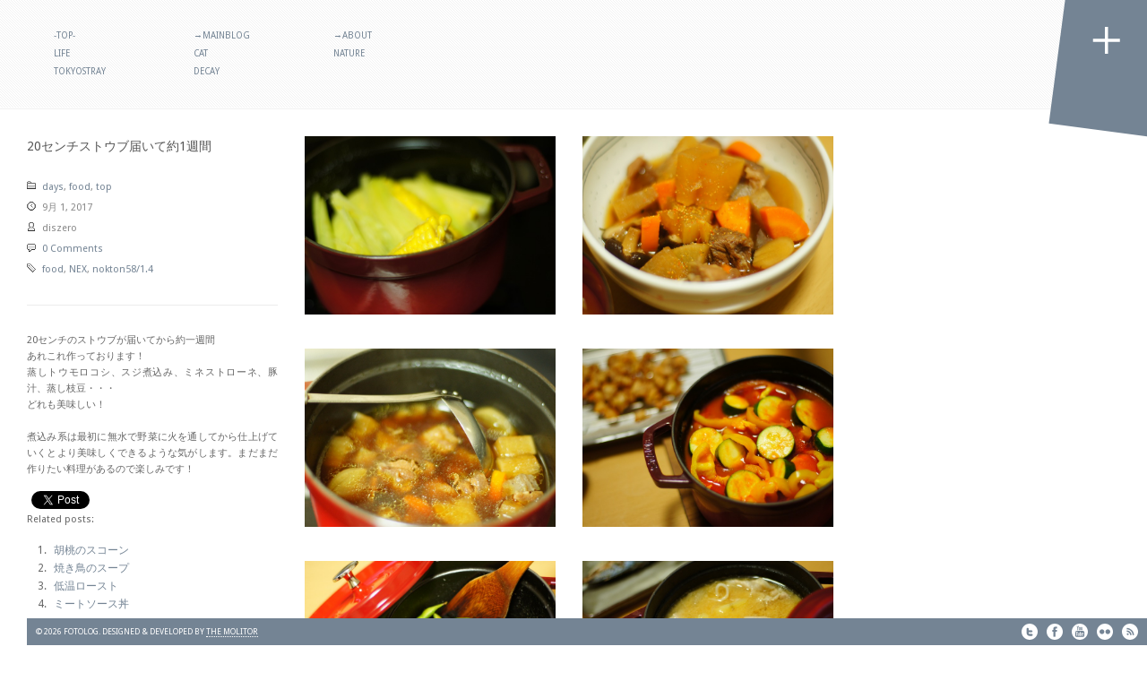

--- FILE ---
content_type: text/html; charset=UTF-8
request_url: http://nowhereland.moo.jp/aday/archives/916
body_size: 7474
content:
<!DOCTYPE html>
<html dir="ltr" lang="ja" prefix="og: http://ogp.me/ns#" >
<head>
<meta http-equiv="Content-Type" content="text/html; charset=UTF-8" />
<title>20センチストウブ届いて約1週間 &laquo;  fotolog</title>
<link rel="alternate" type="application/rss+xml" title="fotolog RSS Feed" href="http://nowhereland.moo.jp/aday/feed" />
<link rel="alternate" type="application/atom+xml" title="fotolog Atom Feed" href="http://nowhereland.moo.jp/aday/feed/atom" />
<link rel="pingback" href="http://nowhereland.moo.jp/aday/xmlrpc.php" />
<link rel="icon" href="http://nowhereland.moo.jp/aday/wp-content/themes/wpbm/favicon.ico" type="image/x-icon" /> 


<link rel="stylesheet" href="http://nowhereland.moo.jp/aday/wp-content/themes/wpbm/style.css" type="text/css" media="screen" />
<link rel="stylesheet" href="http://nowhereland.moo.jp/aday/wp-content/themes/wpbm/style_light.css" type="text/css" media="screen, handheld" />
<link rel="stylesheet" href="http://nowhereland.moo.jp/aday/wp-content/themes/wpbm/scripts/prettyPhoto.css" type="text/css" media="screen" />

<link href='http://fonts.googleapis.com/css?family=Droid+Sans' rel='stylesheet' type='text/css'>
<style>

	body {font-family:'Droid Sans', Sans-Serif;}

#sidebarAccent,
#commentform input[type="submit"], 
input[type="submit"],
#footer #copyright,
.widget_tag_cloud a {background-color: #748494;}

a {color: #748494;}


</style>

<meta name='robots' content='noindex,nofollow' />
<link rel="alternate" type="application/rss+xml" title="fotolog &raquo; フィード" href="http://nowhereland.moo.jp/aday/feed" />
<link rel="alternate" type="application/rss+xml" title="fotolog &raquo; コメントフィード" href="http://nowhereland.moo.jp/aday/comments/feed" />
<link rel="alternate" type="application/rss+xml" title="fotolog &raquo; 20センチストウブ届いて約1週間 のコメントのフィード" href="http://nowhereland.moo.jp/aday/archives/916/feed" />
<link rel='stylesheet' id='thickbox-css'  href='http://nowhereland.moo.jp/aday/wp-includes/js/thickbox/thickbox.css?ver=3.4.1' type='text/css' media='all' />
<link rel='stylesheet' id='contact-form-7-css'  href='http://nowhereland.moo.jp/aday/wp-content/plugins/contact-form-7/includes/css/styles.css?ver=3.2' type='text/css' media='all' />
<script type='text/javascript' src='https://ajax.googleapis.com/ajax/libs/jquery/1.5.1/jquery.min.js?ver=3.4.1'></script>
<link rel="EditURI" type="application/rsd+xml" title="RSD" href="http://nowhereland.moo.jp/aday/xmlrpc.php?rsd" />
<link rel="wlwmanifest" type="application/wlwmanifest+xml" href="http://nowhereland.moo.jp/aday/wp-includes/wlwmanifest.xml" /> 
<link rel='prev' title='家族が増えました！' href='http://nowhereland.moo.jp/aday/archives/906' />
<link rel='next' title='夕暮れ散歩' href='http://nowhereland.moo.jp/aday/archives/938' />
<meta name="generator" content="WordPress 3.4.1" />
<link rel='canonical' href='http://nowhereland.moo.jp/aday/archives/916' />
<link rel='shortlink' href='http://nowhereland.moo.jp/aday/?p=916' />
<!-- Vipers Video Quicktags v6.4.5 | http://www.viper007bond.com/wordpress-plugins/vipers-video-quicktags/ -->
<style type="text/css">
.vvqbox { display: block; max-width: 100%; visibility: visible !important; margin: 10px auto; } .vvqbox img { max-width: 100%; height: 100%; } .vvqbox object { max-width: 100%; } 
</style>
<script type="text/javascript">
// <![CDATA[
	var vvqflashvars = {};
	var vvqparams = { wmode: "opaque", allowfullscreen: "true", allowscriptaccess: "always" };
	var vvqattributes = {};
	var vvqexpressinstall = "http://nowhereland.moo.jp/aday/wp-content/plugins/vipers-video-quicktags/resources/expressinstall.swf";
// ]]>
</script>
<!-- BEGIN: WP Social Bookmarking Light -->
<script type="text/javascript" src="http://connect.facebook.net/en_US/all.js#xfbml=1"></script>
<style type="text/css">
.wp_social_bookmarking_light{
    border: 0 !important;
    padding: 0 !important;
    margin: 0 !important;
}
.wp_social_bookmarking_light div{
    float: left !important;
    border: 0 !important;
    padding: 0 !important;
    margin: 0 5px 0px 0 !important;
    height: 23px !important;
    text-indent: 0 !important;
}
.wp_social_bookmarking_light img{
    border: 0 !important;
    padding: 0;
    margin: 0;
    vertical-align: top !important;
}
.wp_social_bookmarking_light_clear{
    clear: both !important;
}
.wsbl_twitter{
    width: 100px;
}</style>
<!-- END: WP Social Bookmarking Light -->

<!--[if lt IE 9]>
<link rel="stylesheet" href="http://nowhereland.moo.jp/aday/wp-content/themes/wpbm/ie8.css" type="text/css" media="screen" />
<![endif]-->
<!--[if lt IE 8]>
<script src="http://ie7-js.googlecode.com/svn/version/2.1(beta4)/IE9.js"></script>
<![endif]-->


</head>

<body class="single single-post postid-916 single-format-standard">

<div id="headerContainer">
	
	<div id="header">
	
				
		<div id="navigation" class="menu-main-container"><ul id="dropmenu" class="menu"><li id="menu-item-532" class="menu-item menu-item-type-custom menu-item-object-custom menu-item-home menu-item-532"><a href="http://nowhereland.moo.jp/aday/">-TOP-</a></li>
<li id="menu-item-335" class="menu-item menu-item-type-custom menu-item-object-custom menu-item-335"><a href="http://nowhereland.moo.jp/">→MainBlog</a></li>
<li id="menu-item-64" class="menu-item menu-item-type-post_type menu-item-object-page menu-item-64"><a href="http://nowhereland.moo.jp/aday/about">→About</a></li>
<li id="menu-item-65" class="menu-item menu-item-type-post_type menu-item-object-page menu-item-65"><a href="http://nowhereland.moo.jp/aday/lifelog">life</a></li>
<li id="menu-item-110" class="menu-item menu-item-type-post_type menu-item-object-page menu-item-110"><a href="http://nowhereland.moo.jp/aday/cat">cat</a></li>
<li id="menu-item-109" class="menu-item menu-item-type-post_type menu-item-object-page menu-item-109"><a href="http://nowhereland.moo.jp/aday/nature">nature</a></li>
<li id="menu-item-107" class="menu-item menu-item-type-post_type menu-item-object-page menu-item-107"><a href="http://nowhereland.moo.jp/aday/tokyostray">tokyostray</a></li>
<li id="menu-item-106" class="menu-item menu-item-type-post_type menu-item-object-page menu-item-106"><a href="http://nowhereland.moo.jp/aday/decay">decay</a></li>
</ul></div>		
		<div class="clear"></div>
	
	</div><!--end header-->
</div><!--end headerContainer-->	

<div id="contentContainer">
	<div id="content">	
	<div  class="post-916 post type-post status-publish format-standard hentry category-days category-food category-top tag-food tag-nex tag-nokton581-4">
			
		<h2 class="posttitle">20センチストウブ届いて約1週間</h2>
		
		<div class="metaStuff">
			<div class="categoryStuff metaItem"><a href="http://nowhereland.moo.jp/aday/archives/category/days" title="days の投稿をすべて表示" rel="category tag">days</a>, <a href="http://nowhereland.moo.jp/aday/archives/category/food" title="food の投稿をすべて表示" rel="category tag">food</a>, <a href="http://nowhereland.moo.jp/aday/archives/category/top" title="top の投稿をすべて表示" rel="category tag">top</a></div>
			<div class="dateStuff metaItem">9月 1, 2017</div>
			<div class="authorStuff metaItem">diszero</div>
			<div class="commentStuff metaItem"><a href="http://nowhereland.moo.jp/aday/archives/916#respond" title="20センチストウブ届いて約1週間 へのコメント">0 Comments</a></div>
			<div class="tagStuff metaItem"><a href="http://nowhereland.moo.jp/aday/archives/tag/food" rel="tag">food</a>, <a href="http://nowhereland.moo.jp/aday/archives/tag/nex" rel="tag">NEX</a>, <a href="http://nowhereland.moo.jp/aday/archives/tag/nokton581-4" rel="tag">nokton58/1.4</a></div>
		</div>
	
		<div class="entry">
				
		<p>
20センチのストウブが届いてから約一週間<br />
あれこれ作っております！<br />
蒸しトウモロコシ、スジ煮込み、ミネストローネ、豚汁、蒸し枝豆・・・<br />
どれも美味しい！<br />
<br />
煮込み系は最初に無水で野菜に火を通してから仕上げていくとより美味しくできるような気がします。まだまだ作りたい料理があるので楽しみです！</p>
<div class='wp_social_bookmarking_light'><div class="wsbl_facebook_like"><fb:like href="http://nowhereland.moo.jp/aday/archives/916" send="true" layout="button_count" width="100" show_faces="false" action="like" colorscheme="light" font=""></fb:like></div><div class="wsbl_twitter"><iframe allowtransparency="true" frameborder="0" scrolling="no" src="http://platform.twitter.com/widgets/tweet_button.html?url=http%3A%2F%2Fnowhereland.moo.jp%2Faday%2Farchives%2F916&amp;text=20%E3%82%BB%E3%83%B3%E3%83%81%E3%82%B9%E3%83%88%E3%82%A6%E3%83%96%E5%B1%8A%E3%81%84%E3%81%A6%E7%B4%841%E9%80%B1%E9%96%93&amp;lang=en&amp;count=horizontal" style="width:130px; height:20px;"></iframe></div></div><br class='wp_social_bookmarking_light_clear' /><p>Related posts:</p><ol>
<li><a href='http://nowhereland.moo.jp/aday/archives/401' rel='bookmark' title='胡桃のスコーン'>胡桃のスコーン</a></li>
<li><a href='http://nowhereland.moo.jp/aday/archives/850' rel='bookmark' title='焼き鳥のスープ'>焼き鳥のスープ</a></li>
<li><a href='http://nowhereland.moo.jp/aday/archives/609' rel='bookmark' title='低温ロースト'>低温ロースト</a></li>
<li><a href='http://nowhereland.moo.jp/aday/archives/789' rel='bookmark' title='ミートソース丼'>ミートソース丼</a></li>
</ol>                		
								
			
				
		<div class="clear"></div>
        </div><!--end entry-->
        
        <br />
                        
        <div id="commentsection">
		
<!--IF COMMENTS ARE OPEN-->
	
<div id="commentToggle"><div id="commentOpen">+</div><div id="commentClose">-</div><a href="http://nowhereland.moo.jp/aday/archives/916#respond" title="20センチストウブ届いて約1週間 へのコメント">0 Comments</a></div>

	<div id="toggleComments">

	<!--IF THERE ARE COMMENTS-->
	
	<div id="respond">
	
		<h3>Leave a Reply</h3>

		<div class="cancel-comment-reply">
			<small><a rel="nofollow" id="cancel-comment-reply-link" href="/aday/archives/916#respond" style="display:none;">返信をキャンセルする。</a></small>
		</div>

		<!--IF USER MUST BE LOGGED IN-->
					<form action="http://nowhereland.moo.jp/aday/wp-comments-post.php" method="post" id="commentform">

		<!--IF USER IS LOGGED IN-->
			<p>
	<input type="text" name="author" id="author" value="" size="22" tabindex="1" aria-required='true' />
	<label for="author"><small>Name (required)</small></label>
	</p>

	<p>
	<input type="text" name="email" id="email" value="" size="22" tabindex="2" aria-required='true' />
	<label for="email"><small>Email (required)</small></label>
	</p>

	<p>
	<input type="text" name="url" id="url" value="" size="22" tabindex="3" />
	<label for="url"><small>Website</small></label>
	</p>

	
	<p>
	<textarea name="comment" id="comment" cols="100%" rows="10" tabindex="4"></textarea>
	</p>

	<p>
	<input name="submit" type="submit" id="submit" tabindex="5" value="Submit Comment" />
	<input type='hidden' name='comment_post_ID' value='916' id='comment_post_ID' />
<input type='hidden' name='comment_parent' id='comment_parent' value='0' />
	</p>

	<p style="display: none;"><input type="hidden" id="akismet_comment_nonce" name="akismet_comment_nonce" value="9e0a645246" /></p>
	</form>

	</div><!--end respond-->
	</div><!--end toggleComments-->
        </div>

	</div><!--end post-->
	
	
			<div id="postImgs">
							
					 
       				
      				<a class="postImg" href="http://nowhereland.moo.jp/aday/wp-content/uploads/2017/09/s-DSC02628.jpg"><img width="300" height="199" src="http://nowhereland.moo.jp/aday/wp-content/uploads/2017/09/s-DSC02628.jpg" alt="20センチストウブ届いて約1週間" width="280" border="0" /></a>
							
					 
       				
      				<a class="postImg" href="http://nowhereland.moo.jp/aday/wp-content/uploads/2017/09/s-DSC02630.jpg"><img width="300" height="199" src="http://nowhereland.moo.jp/aday/wp-content/uploads/2017/09/s-DSC02630.jpg" alt="20センチストウブ届いて約1週間" width="280" border="0" /></a>
							
					 
       				
      				<a class="postImg" href="http://nowhereland.moo.jp/aday/wp-content/uploads/2017/09/s-DSC02635.jpg"><img width="300" height="199" src="http://nowhereland.moo.jp/aday/wp-content/uploads/2017/09/s-DSC02635.jpg" alt="20センチストウブ届いて約1週間" width="280" border="0" /></a>
							
					 
       				
      				<a class="postImg" href="http://nowhereland.moo.jp/aday/wp-content/uploads/2017/09/s-DSC02636.jpg"><img width="300" height="199" src="http://nowhereland.moo.jp/aday/wp-content/uploads/2017/09/s-DSC02636.jpg" alt="20センチストウブ届いて約1週間" width="280" border="0" /></a>
							
					 
       				
      				<a class="postImg" href="http://nowhereland.moo.jp/aday/wp-content/uploads/2017/09/s-DSC02640.jpg"><img width="300" height="199" src="http://nowhereland.moo.jp/aday/wp-content/uploads/2017/09/s-DSC02640.jpg" alt="20センチストウブ届いて約1週間" width="280" border="0" /></a>
							
					 
       				
      				<a class="postImg" href="http://nowhereland.moo.jp/aday/wp-content/uploads/2017/09/s-DSC02644.jpg"><img width="300" height="199" src="http://nowhereland.moo.jp/aday/wp-content/uploads/2017/09/s-DSC02644.jpg" alt="20センチストウブ届いて約1週間" width="280" border="0" /></a>
					</div>
		

        		
<div class="clear"></div>
</div><!--end content-->
</div><!--end contentContainer-->


<div id="footerContainer">
<div id="footer">  
	
	<div id="copyright">
	
		<a class="socialicon" id="rssIcon" href="http://nowhereland.moo.jp/aday/feed"  title="Subscribe via RSS" rel="nofollow"></a>
		<a class="socialicon" id="flickrIcon" href="#"  title="Flickr" rel="nofollow"></a>
	 
	<a class="socialicon" id="youtubeIcon" href="#" title="YouTube Channel"  rel="nofollow"></a>
	 
	<a class="socialicon" id="facebookIcon" href="http://www.facebook.com/fotokoba"  title="Facebook Profile" rel="nofollow"></a>
	 
	<a class="socialicon" id="twitterIcon" href="https://twitter.com/distancezero" title="Follow on Twitter"  rel="nofollow"></a>
		
	
	&copy; 2026 fotolog. Designed & Developed by <a href="http://themolitor.com" title="Designed & Developed by THE MOLITOR">THE MOLITOR</a>	</div>

	<a id='backTop' href='#'></a>
</div><!--end footer-->
</div><!--end footerContainer-->

<div id="loaderGif"><img src="http://nowhereland.moo.jp/aday/wp-content/themes/wpbm/scripts/loader_light.gif" alt="loading.." /></div>

<div id="sidebarToggle" class="openSide">
	<div id="plusSign">&nbsp;</div>
	<div id="sidebarAccent">&nbsp;</div>
</div>

<div id="sidebar">

<ul>
		<li id="recent-posts-2" class="widget widget_recent_entries">		<h2 class="widgettitle">recent entry</h2>		<ul>
				<li><a href="http://nowhereland.moo.jp/aday/archives/1052" title="サビ猫ロック">サビ猫ロック</a></li>
				<li><a href="http://nowhereland.moo.jp/aday/archives/1000" title="サビ猫ロックと肉おでん">サビ猫ロックと肉おでん</a></li>
				<li><a href="http://nowhereland.moo.jp/aday/archives/1012" title="パーコー麺">パーコー麺</a></li>
				<li><a href="http://nowhereland.moo.jp/aday/archives/1019" title="巻かないロールキャベツ">巻かないロールキャベツ</a></li>
				<li><a href="http://nowhereland.moo.jp/aday/archives/1040" title="塊ハムのポトフ">塊ハムのポトフ</a></li>
				</ul>
		</li><li id="categories-2" class="widget widget_categories"><h2 class="widgettitle">category</h2>		<ul>
	<li class="cat-item cat-item-8"><a href="http://nowhereland.moo.jp/aday/archives/category/cat" title="cat に含まれる投稿をすべて表示">cat</a>
</li>
	<li class="cat-item cat-item-9"><a href="http://nowhereland.moo.jp/aday/archives/category/days" title="days に含まれる投稿をすべて表示">days</a>
</li>
	<li class="cat-item cat-item-26"><a href="http://nowhereland.moo.jp/aday/archives/category/food" title="food に含まれる投稿をすべて表示">food</a>
</li>
	<li class="cat-item cat-item-6"><a href="http://nowhereland.moo.jp/aday/archives/category/nature" title="nature に含まれる投稿をすべて表示">nature</a>
</li>
	<li class="cat-item cat-item-5"><a href="http://nowhereland.moo.jp/aday/archives/category/tokyostray" title="tokyostray に含まれる投稿をすべて表示">tokyostray</a>
</li>
	<li class="cat-item cat-item-12"><a href="http://nowhereland.moo.jp/aday/archives/category/top" title="top に含まれる投稿をすべて表示">top</a>
</li>
	<li class="cat-item cat-item-1"><a href="http://nowhereland.moo.jp/aday/archives/category/%e6%9c%aa%e5%88%86%e9%a1%9e" title="未分類 に含まれる投稿をすべて表示">未分類</a>
</li>
		</ul>
</li><li id="tag_cloud-2" class="widget widget_tag_cloud"><h2 class="widgettitle">tag cloud</h2><div class="tagcloud"><a href='http://nowhereland.moo.jp/aday/archives/tag/14cm' class='tag-link-48' title='1件のトピック' style='font-size: 8pt;'>14cm</a>
<a href='http://nowhereland.moo.jp/aday/archives/tag/ai-micro-nikkor-552-8s' class='tag-link-25' title='4件のトピック' style='font-size: 11.3734939759pt;'>Ai Micro-Nikkor 55/2.8S</a>
<a href='http://nowhereland.moo.jp/aday/archives/tag/ais-1802-8-ed' class='tag-link-34' title='2件のトピック' style='font-size: 9.51807228916pt;'>AiS 180/2.8 ED</a>
<a href='http://nowhereland.moo.jp/aday/archives/tag/bw' class='tag-link-42' title='2件のトピック' style='font-size: 9.51807228916pt;'>BW</a>
<a href='http://nowhereland.moo.jp/aday/archives/tag/cat' class='tag-link-8' title='22件のトピック' style='font-size: 16.9397590361pt;'>cat</a>
<a href='http://nowhereland.moo.jp/aday/archives/tag/days' class='tag-link-9' title='13件のトピック' style='font-size: 15.1686746988pt;'>days</a>
<a href='http://nowhereland.moo.jp/aday/archives/tag/e501-8' class='tag-link-39' title='5件のトピック' style='font-size: 12.0481927711pt;'>E50/1.8</a>
<a href='http://nowhereland.moo.jp/aday/archives/tag/fa311-8' class='tag-link-10' title='59件のトピック' style='font-size: 20.4819277108pt;'>fa31/1.8</a>
<a href='http://nowhereland.moo.jp/aday/archives/tag/fa771-8' class='tag-link-27' title='30件のトピック' style='font-size: 18.0361445783pt;'>fa77/1.8</a>
<a href='http://nowhereland.moo.jp/aday/archives/tag/flower' class='tag-link-16' title='5件のトピック' style='font-size: 12.0481927711pt;'>flower</a>
<a href='http://nowhereland.moo.jp/aday/archives/tag/food' class='tag-link-26' title='46件のトピック' style='font-size: 19.5542168675pt;'>food</a>
<a href='http://nowhereland.moo.jp/aday/archives/tag/iphone4s' class='tag-link-24' title='5件のトピック' style='font-size: 12.0481927711pt;'>iphone4s</a>
<a href='http://nowhereland.moo.jp/aday/archives/tag/live-alone' class='tag-link-44' title='1件のトピック' style='font-size: 8pt;'>live alone</a>
<a href='http://nowhereland.moo.jp/aday/archives/tag/macro' class='tag-link-17' title='2件のトピック' style='font-size: 9.51807228916pt;'>macro</a>
<a href='http://nowhereland.moo.jp/aday/archives/tag/monotone' class='tag-link-23' title='5件のトピック' style='font-size: 12.0481927711pt;'>monotone</a>
<a href='http://nowhereland.moo.jp/aday/archives/tag/nex' class='tag-link-21' title='38件のトピック' style='font-size: 18.8795180723pt;'>NEX</a>
<a href='http://nowhereland.moo.jp/aday/archives/tag/nokton581-4' class='tag-link-20' title='20件のトピック' style='font-size: 16.6024096386pt;'>nokton58/1.4</a>
<a href='http://nowhereland.moo.jp/aday/archives/tag/pasta' class='tag-link-33' title='4件のトピック' style='font-size: 11.3734939759pt;'>pasta</a>
<a href='http://nowhereland.moo.jp/aday/archives/tag/pentax' class='tag-link-11' title='90件のトピック' style='font-size: 22pt;'>PENTAX</a>
<a href='http://nowhereland.moo.jp/aday/archives/tag/ramen' class='tag-link-32' title='12件のトピック' style='font-size: 14.8313253012pt;'>ramen</a>
<a href='http://nowhereland.moo.jp/aday/archives/tag/recipe' class='tag-link-31' title='6件のトピック' style='font-size: 12.6385542169pt;'>recipe</a>
<a href='http://nowhereland.moo.jp/aday/archives/tag/retorocamera' class='tag-link-45' title='1件のトピック' style='font-size: 8pt;'>retorocamera</a>
<a href='http://nowhereland.moo.jp/aday/archives/tag/rikenon502-0' class='tag-link-28' title='1件のトピック' style='font-size: 8pt;'>rikenon50/2.0</a>
<a href='http://nowhereland.moo.jp/aday/archives/tag/rx100' class='tag-link-37' title='6件のトピック' style='font-size: 12.6385542169pt;'>RX100</a>
<a href='http://nowhereland.moo.jp/aday/archives/tag/sake' class='tag-link-50' title='2件のトピック' style='font-size: 9.51807228916pt;'>sake</a>
<a href='http://nowhereland.moo.jp/aday/archives/tag/sel50f18' class='tag-link-38' title='3件のトピック' style='font-size: 10.5301204819pt;'>SEL50F18</a>
<a href='http://nowhereland.moo.jp/aday/archives/tag/smct-1352-5' class='tag-link-30' title='1件のトピック' style='font-size: 8pt;'>smct 135/2.5</a>
<a href='http://nowhereland.moo.jp/aday/archives/tag/sonnar' class='tag-link-49' title='8件のトピック' style='font-size: 13.4819277108pt;'>SONNAR</a>
<a href='http://nowhereland.moo.jp/aday/archives/tag/sony' class='tag-link-18' title='16件のトピック' style='font-size: 15.843373494pt;'>SONY</a>
<a href='http://nowhereland.moo.jp/aday/archives/tag/staub' class='tag-link-47' title='7件のトピック' style='font-size: 13.0602409639pt;'>staub</a>
<a href='http://nowhereland.moo.jp/aday/archives/tag/sweets' class='tag-link-35' title='1件のトピック' style='font-size: 8pt;'>sweets</a>
<a href='http://nowhereland.moo.jp/aday/archives/tag/tamron902-8macro' class='tag-link-29' title='2件のトピック' style='font-size: 9.51807228916pt;'>tamron90/2.8macro</a>
<a href='http://nowhereland.moo.jp/aday/archives/tag/textured-image' class='tag-link-14' title='1件のトピック' style='font-size: 8pt;'>textured image</a>
<a href='http://nowhereland.moo.jp/aday/archives/tag/tokyo' class='tag-link-22' title='12件のトピック' style='font-size: 14.8313253012pt;'>tokyo</a>
<a href='http://nowhereland.moo.jp/aday/archives/tag/vignette' class='tag-link-41' title='2件のトピック' style='font-size: 9.51807228916pt;'>Vignette</a>
<a href='http://nowhereland.moo.jp/aday/archives/tag/works' class='tag-link-46' title='1件のトピック' style='font-size: 8pt;'>works</a>
<a href='http://nowhereland.moo.jp/aday/archives/tag/xperia' class='tag-link-40' title='5件のトピック' style='font-size: 12.0481927711pt;'>Xperia</a>
<a href='http://nowhereland.moo.jp/aday/archives/tag/%e8%b0%b7%e6%a0%b9%e5%8d%83' class='tag-link-15' title='15件のトピック' style='font-size: 15.5903614458pt;'>谷根千</a></div>
</li><li id="archives-2" class="widget widget_archive"><h2 class="widgettitle">archive</h2>		<ul>
			<li><a href='http://nowhereland.moo.jp/aday/archives/date/2018/01' title='2018年1月'>2018年1月</a></li>
	<li><a href='http://nowhereland.moo.jp/aday/archives/date/2017/12' title='2017年12月'>2017年12月</a></li>
	<li><a href='http://nowhereland.moo.jp/aday/archives/date/2017/11' title='2017年11月'>2017年11月</a></li>
	<li><a href='http://nowhereland.moo.jp/aday/archives/date/2017/10' title='2017年10月'>2017年10月</a></li>
	<li><a href='http://nowhereland.moo.jp/aday/archives/date/2017/09' title='2017年9月'>2017年9月</a></li>
	<li><a href='http://nowhereland.moo.jp/aday/archives/date/2017/08' title='2017年8月'>2017年8月</a></li>
	<li><a href='http://nowhereland.moo.jp/aday/archives/date/2017/07' title='2017年7月'>2017年7月</a></li>
	<li><a href='http://nowhereland.moo.jp/aday/archives/date/2017/06' title='2017年6月'>2017年6月</a></li>
	<li><a href='http://nowhereland.moo.jp/aday/archives/date/2015/12' title='2015年12月'>2015年12月</a></li>
	<li><a href='http://nowhereland.moo.jp/aday/archives/date/2015/11' title='2015年11月'>2015年11月</a></li>
	<li><a href='http://nowhereland.moo.jp/aday/archives/date/2015/10' title='2015年10月'>2015年10月</a></li>
	<li><a href='http://nowhereland.moo.jp/aday/archives/date/2015/09' title='2015年9月'>2015年9月</a></li>
	<li><a href='http://nowhereland.moo.jp/aday/archives/date/2015/07' title='2015年7月'>2015年7月</a></li>
	<li><a href='http://nowhereland.moo.jp/aday/archives/date/2015/05' title='2015年5月'>2015年5月</a></li>
	<li><a href='http://nowhereland.moo.jp/aday/archives/date/2014/11' title='2014年11月'>2014年11月</a></li>
	<li><a href='http://nowhereland.moo.jp/aday/archives/date/2014/05' title='2014年5月'>2014年5月</a></li>
	<li><a href='http://nowhereland.moo.jp/aday/archives/date/2014/04' title='2014年4月'>2014年4月</a></li>
	<li><a href='http://nowhereland.moo.jp/aday/archives/date/2014/03' title='2014年3月'>2014年3月</a></li>
	<li><a href='http://nowhereland.moo.jp/aday/archives/date/2014/02' title='2014年2月'>2014年2月</a></li>
	<li><a href='http://nowhereland.moo.jp/aday/archives/date/2014/01' title='2014年1月'>2014年1月</a></li>
	<li><a href='http://nowhereland.moo.jp/aday/archives/date/2013/12' title='2013年12月'>2013年12月</a></li>
	<li><a href='http://nowhereland.moo.jp/aday/archives/date/2013/11' title='2013年11月'>2013年11月</a></li>
	<li><a href='http://nowhereland.moo.jp/aday/archives/date/2013/09' title='2013年9月'>2013年9月</a></li>
	<li><a href='http://nowhereland.moo.jp/aday/archives/date/2013/08' title='2013年8月'>2013年8月</a></li>
	<li><a href='http://nowhereland.moo.jp/aday/archives/date/2013/06' title='2013年6月'>2013年6月</a></li>
	<li><a href='http://nowhereland.moo.jp/aday/archives/date/2013/05' title='2013年5月'>2013年5月</a></li>
	<li><a href='http://nowhereland.moo.jp/aday/archives/date/2013/02' title='2013年2月'>2013年2月</a></li>
	<li><a href='http://nowhereland.moo.jp/aday/archives/date/2012/11' title='2012年11月'>2012年11月</a></li>
	<li><a href='http://nowhereland.moo.jp/aday/archives/date/2012/10' title='2012年10月'>2012年10月</a></li>
	<li><a href='http://nowhereland.moo.jp/aday/archives/date/2012/09' title='2012年9月'>2012年9月</a></li>
	<li><a href='http://nowhereland.moo.jp/aday/archives/date/2012/08' title='2012年8月'>2012年8月</a></li>
	<li><a href='http://nowhereland.moo.jp/aday/archives/date/2012/07' title='2012年7月'>2012年7月</a></li>
	<li><a href='http://nowhereland.moo.jp/aday/archives/date/2012/06' title='2012年6月'>2012年6月</a></li>
	<li><a href='http://nowhereland.moo.jp/aday/archives/date/2012/05' title='2012年5月'>2012年5月</a></li>
	<li><a href='http://nowhereland.moo.jp/aday/archives/date/2012/04' title='2012年4月'>2012年4月</a></li>
	<li><a href='http://nowhereland.moo.jp/aday/archives/date/2012/03' title='2012年3月'>2012年3月</a></li>
	<li><a href='http://nowhereland.moo.jp/aday/archives/date/2012/02' title='2012年2月'>2012年2月</a></li>
	<li><a href='http://nowhereland.moo.jp/aday/archives/date/2012/01' title='2012年1月'>2012年1月</a></li>
	<li><a href='http://nowhereland.moo.jp/aday/archives/date/2011/10' title='2011年10月'>2011年10月</a></li>
		</ul>
</li><li id="search-2" class="widget widget_search"><h2 class="widgettitle">search</h2><form method="get" id="searchform" action="http://nowhereland.moo.jp/aday/">
		<input type="image" src="http://nowhereland.moo.jp/aday/wp-content/themes/wpbm/images/search_light.png" id="searchsubmit" alt="GO!" />
		<input type="text" value="Search Site" onfocus="this.value=''; this.onfocus=null;" name="s" id="s" />
</form></li></ul>

</div><!--end sidebar-->
<script src="http://nowhereland.moo.jp/aday/wp-content/themes/wpbm/scripts/scripts.js" type="text/javascript"></script>
<script>
jQuery.noConflict(); 
jQuery(document).ready(function(){ 
			
	molitorscripts(); 
	
	//PRETTY PHOTO
	function prettyP(){
		jQuery("a[href$='jpg'],a[href$='png'],a[href$='gif']").attr({rel: "prettyPhoto"});
		jQuery(".gallery-icon > a[href$='jpg'],.gallery-icon > a[href$='png'],.gallery-icon > a[href$='gif'], .postImg").attr({rel: "prettyPhoto[pp_gal]"});
		jQuery("a[rel^='prettyPhoto']").prettyPhoto({
			animation_speed: 'normal', // fast/slow/normal 
			opacity: 0.35, // Value betwee 0 and 1 
			show_title: false, // true/false 
			allow_resize: true, // true/false 
			overlay_gallery: false,
			counter_separator_label: ' of ', // The separator for the gallery counter 1 "of" 2 
			//theme: 'light_rounded', // light_rounded / dark_rounded / light_square / dark_square 
			hideflash: true, // Hides all the flash object on a page, set to TRUE if flash appears over prettyPhoto 
			modal: false // If set to true, only the close button will close the window 
		});
	}		
	prettyP();
	
	// infinitescroll
	jQuery('#listing,.listing').infinitescroll({
		navSelector  : ".navigation",            
 		nextSelector : ".pagenav a",     
		itemSelector : ".post, .page",          
  		loadingImg   : "http://nowhereland.moo.jp/aday/wp-content/themes/wpbm/scripts/loader_light.gif",          
		loadingText  : ""      
	},function( newElements ) {
		jQuery(this).masonry({ 
			appendedContent: jQuery( newElements ) 
		});
	    prettyP();
	});
		
	jQuery("#videoEmbed").next("#postImgs").css({"marginTop":"430px"});
});
</script>


<!-- Wordbooker code revision : 2.1.32 R00 - When a Warm Wind Blows Through the Grass -->
<!-- BEGIN: WP Social Bookmarking Light -->
<!-- END: WP Social Bookmarking Light -->
<script type='text/javascript'>
/* <![CDATA[ */
var thickboxL10n = {"next":"\u6b21\u3078 >","prev":"< \u524d\u3078","image":"\u753b\u50cf","of":"\/","close":"\u9589\u3058\u308b","noiframes":"\u3053\u306e\u6a5f\u80fd\u3067\u306f iframe \u304c\u5fc5\u8981\u3067\u3059\u3002\u73fe\u5728 iframe \u3092\u7121\u52b9\u5316\u3057\u3066\u3044\u308b\u304b\u3001\u5bfe\u5fdc\u3057\u3066\u3044\u306a\u3044\u30d6\u30e9\u30a6\u30b6\u30fc\u3092\u4f7f\u3063\u3066\u3044\u308b\u3088\u3046\u3067\u3059\u3002","loadingAnimation":"http:\/\/nowhereland.moo.jp\/aday\/wp-includes\/js\/thickbox\/loadingAnimation.gif","closeImage":"http:\/\/nowhereland.moo.jp\/aday\/wp-includes\/js\/thickbox\/tb-close.png"};
/* ]]> */
</script>
<script type='text/javascript' src='http://nowhereland.moo.jp/aday/wp-includes/js/thickbox/thickbox.js?ver=3.1-20111117'></script>
<script type='text/javascript' src='http://nowhereland.moo.jp/aday/wp-content/plugins/contact-form-7/includes/js/jquery.form.js?ver=3.09'></script>
<script type='text/javascript'>
/* <![CDATA[ */
var _wpcf7 = {"loaderUrl":"http:\/\/nowhereland.moo.jp\/aday\/wp-content\/plugins\/contact-form-7\/images\/ajax-loader.gif","sending":"\u9001\u4fe1\u4e2d ...","cached":"1"};
/* ]]> */
</script>
<script type='text/javascript' src='http://nowhereland.moo.jp/aday/wp-content/plugins/contact-form-7/includes/js/scripts.js?ver=3.2'></script>
<script type='text/javascript' src='http://nowhereland.moo.jp/aday/wp-includes/js/comment-reply.js?ver=3.4.1'></script>

</body>
</html>
<!-- This Quick Cache file was built for (  nowhereland.moo.jp/aday/archives/916 ) in 0.97760 seconds, on Jan 20th, 2026 at 7:51 am UTC. -->
<!-- This Quick Cache file will automatically expire ( and be re-built automatically ) on Jan 20th, 2026 at 8:51 am UTC -->

--- FILE ---
content_type: text/css
request_url: http://nowhereland.moo.jp/aday/wp-content/themes/wpbm/style.css
body_size: 3807
content:
/*
Theme Name: Brick And Mason
Theme URI: http://themolitor.com
Description: Theme developed by Chris Molitor.
Author: Chris Molitor
Author URI: http://themolitor.com/
License: GNU General Public License
License URI: license.txt
Version: 1.0.1
*/

.aligncenter,
.bypostauthor,
.sticky,
.wp-caption-text,
.gallery-caption,
.wp-caption {}

.alert {color: red;}

* {padding: 0; margin: 0; line-height: 1.7em;}

/* -----BODY STUFF----- */
body {height:auto; width:auto; color:#666;}

/* -----A TAG STUFF----- */
a {text-decoration:none;}
a:hover {text-decoration:none; color: #000;}

p {font-size: 11px; margin-bottom: 10px;}

/* -----H TAG STUFF----- */
h1,h2,h3, h4, h5, h6 {color: #333; font-weight: normal;}
h1,h1 a,h1 a:visited,
h2,h2 a,h2 a:visited,
h3,h3 a,h3 a:visited,
h4,h4 a,h4 a:visited,
h5,h5 a,h5 a:visited,
h6,h6 a,h6 a:visited {text-decoration:none;}
h1 a:hover,
h2 a:hover,
h3 a:hover,
h4 a:hover,
h5 a:hover,
h6 a:hover {text-decoration:none;}

/* -----PAGE STUFF----- */
#contentContainer {width:100%;}
#content {padding: 30px 30px 60px;}

#leftContent {width: 280px; margin-right: 30px; float: left; }
#rightContent {width: 590px; float: left;}
#fullWidth {padding-left: 310px;}
#fullWidth #leftContent {margin-left: -310px;}


/*---------HEADER STUFF-----------*/
#headerContainer {width:100%; border-bottom: 1px solid #f2f2f2; }
#header {position: relative; padding: 30px; background: url(images/backgrounds/stripe_right_bg.png) repeat; border-bottom: 1px solid #fff;}

a#logo  {width: 280px; display: block; float: left; margin: 5px 0;}

/*--------FOOTER STUFF--------*/
#footerContainer {width:100%; position: fixed; left: 0px; bottom: 0px; z-index: 1001;}
body.mobileBrowser #footerContainer {position: static;}
#footer {height: 30px;}
#footer #copyright {font-size: 9px; text-transform: uppercase; line-height: 30px; margin-left: 30px; padding: 0 10px; color: #fff;}
#footer #copyright a {color: #fff; border-bottom: 1px dotted #fff;}
#footer #copyright a:hover {border-bottom-style: solid;}

#backTop {display:none; width: 30px; height: 30px; position: fixed; bottom: 0; left: 0; line-height: 30; z-index: 1004; background: url(images/backtop.png) no-repeat center center; cursor: pointer;}

.socialicon {width: 18px; height: 18px; float: right; background-image: url(images/social.png); margin: 6px 0 0 10px; border: none !important;}
.socialicon:hover {border: none !important;}
#youtubeIcon {background-position: 0px 0px;}
#vimeoIcon {background-position: -18px 0px; }
#twitterIcon {background-position: -36px 0px; }
#skypeIcon {background-position: -54px 0px; }
#rssIcon {background-position: -72px 0px; }
#myspaceIcon {background-position: -90px 0px; }
#facebookIcon {background-position: -108px 0px; }
#flickrIcon {background-position: -126px 0px; }
#linkedinIcon {background-position: -144px 0px; }

#youtubeIcon:hover {background-position: 0px -18px;}
#vimeoIcon:hover {background-position: -18px -18px; }
#twitterIcon:hover {background-position: -36px -18px; }
#skypeIcon:hover {background-position: -54px -18px; }
#rssIcon:hover {background-position: -72px -18px; }
#myspaceIcon:hover {background-position: -90px -18px; }
#facebookIcon:hover {background-position: -108px -18px; }
#flickrIcon:hover {background-position: -126px -18px; }
#linkedinIcon:hover {background-position: -144px -18px; }


/*-------MAIN NAVIGATION STUFF--------*/
#navigation {width: 620px; float: left;}
#dropmenu {list-style:none; position:relative; width:100%; z-index: 400;}
#dropmenu li {list-style:none;   position:relative; float: left; line-height: 20px; width: 126px; margin-left: 30px;}
#dropmenu li a { display: block; line-height: 20px; font-size: 10px; text-transform: uppercase; /*color: #666;*/}
#dropmenu li a:hover {text-decoration: none; color: #000;}
#dropmenu li ul {list-style:none; display:none; position:absolute; width:180px; z-index:300; top:20px; left: 0; background: #fff; padding: 5px 0;}
#dropmenu li ul li {position:relative; margin: 0;}
#dropmenu li ul li a {line-height: 30px; padding: 0 15px;}
#dropmenu li ul li ul {}
#dropmenu li:hover ul ul, 
#dropmenu li:hover ul ul ul, 
#dropmenu li:hover ul ul ul ul {display:none;}
#dropmenu li:hover ul, 
#dropmenu li li:hover ul, 
#dropmenu li li li:hover ul, 
#dropmenu li li li li:hover ul {display:block;}
#dropmenu li.current-menu-item > a,
#dropmenu li.current-menu-ancestor > a {color: #000;}

/* -----SEARCH STUFF----- */
#searchform {background: none; border: 1px solid #bbb; width: 260px; height: 35px;}
#searchform #s {width:190px; padding:0 10px; height: 35px; line-height: 35px; margin: 0; background: none; border: none;}
#searchform #searchsubmit {cursor: pointer; padding:10px 0 10px 10px; float: left;} 
#searchform #searchsubmit:hover {text-decoration: none;}

/* -----POST AND ENTRY STUFF----- */
.column {width: 280px; float: left; margin-left: 30px;}
.firstColumn {margin-left: 0;}
.noImgColumn {width: 590px; float: left; margin-left: 30px;}

#crumbs {font-size: 11px; text-transform: uppercase; margin-bottom: 30px; font-style: normal;}

#listing .post { margin: 0 30px 30px 0; text-align: justify; float: left;}

.post {width: 280px;}

.listing .firstColumn {min-height: 170px; border-bottom: 1px solid #ececec; }
.listing .post,
.listing .page {margin: 0 30px 30px 0; text-align: justify; width: 900px;}
.listing h2.posttitle {margin-bottom: 15px;}
.listing .metaStuff {padding-bottom: 0; margin-bottom: 0; border-bottom:none; }
.listing .post a.thumbLink img {margin:0;}

h2.posttitle, 
.entrytitle {font-size: 14px; margin-bottom: 25px; color: #555;}
.entry{font-size: 12px;}
.entry ol,.entry ul {margin:0 0 15px 25px; padding: 0; font-size: 12px;}
.entry li {padding:0 0 0 5px; list-style-position:outside; line-height: 1.5em;}
.entry p {margin: 0 0 15px;}
.details {font-size: 12px;  margin-bottom: 35px;}

.entry h1, .entry h2, .entry h3, .entry h4,.entry h5,.entry h6 {}

.entry {text-align: justify}

.postLink {font-size: 14px; margin-bottom: 5px;}

#loaderGif,
#infscr-loading {position: fixed; width: 32px; height: 32px; line-height: 32px; background:#fff; padding:3px; overflow: hidden; right:30px; text-align: center; bottom: 60px; z-index: 2000; font-size: 10px; }
#infscr-loading div {visibility: hidden;}

body.mobileBrowser #loaderGif,
body.mobileBrowser #infscr-loading {position: static;}

body.single .post {float: left;}

#postImgs {margin-left: 310px;}
#postImgs .postImg {margin: 0 30px 30px 0; width: 280px; float: left;}
#postImgs .postImg img {width: 280px;}

body.mobileBrowser #postImgs .postImg, 
body.mobileBrowser #listing .post {margin: 0 25px 25px 0;}

.entrytitle {padding-bottom: 15px; border-bottom: 1px solid #ececec; }
.metaStuff {padding-bottom: 25px; margin-bottom: 30px; border-bottom: 1px solid #ececec; }

.metaItem {font-size: 11px; font-style: normal; color: #888; margin-bottom: 5px; padding-left: 17px;}
.dateStuff {background: url(images/clock.gif) no-repeat left 2px;}
.categoryStuff {background: url(images/folder.gif) no-repeat left 1px;}
.authorStuff {background: url(images/person.gif) no-repeat left 2px;}
.commentStuff {background: url(images/comment_left.gif) no-repeat left 2px;}
.tagStuff {background: url(images/tag.gif) no-repeat left 2px;}

#videoEmbed {width: 590px; float: left;}
#videoEmbed iframe {width: 590px; height: 400px; margin: 0 0 30px 30px;}
iframe {border: none;}

.readMore {font-size: 11px;}

/*--- POST THUMBNAIL STUFF ---*/
div.post a.thumbLink {display: block; padding: 0;}
div.post a.thumbLink img {display: block; margin:0 0 10px 0; }

/*-------BLOG PAGE NAVIGATION STUFF----------*/
.navigation {float:left; font-size:12px; width: 100%;}
.navigation .pagenav a {display: block;}
.navigation .pagenav a:hover {text-decoration: underline;}

/*-----SIDEBAR STUFF----*/
#sidebarToggle {width: 160px; height: 160px; overflow: hidden; position: fixed; top: 0; right: 0; z-index: 1001; }
#plusSign {position: absolute; width: 31px; height: 30px; right: 30px; top: 30px; z-index: 1000; background: url(images/plus.png) no-repeat left top; cursor: pointer;}
#plusSign.closeMe {background-position: bottom left}
#sidebarAccent {
	width: 320px; 
	height: 320px; 
	position: absolute; 
	left: 70px; 
	top: -160px; 
	cursor: pointer;
	z-index: 999;
	-webkit-transform: rotate(45deg);
	-moz-transform: rotate(45deg);
	-o-transform:rotate(45deg);
	-ms-transform:rotate(45deg);
	transform: rotate(7.5deg);
}

#sidebar {display:none; position: fixed; width: 350px;top: 0; right: 0; background: #fff; background: rgba(255,255,255,.95); z-index: 1000; text-align: justify; overflow: auto;
	-webkit-box-shadow: 0px 0px 30px rgba(0,0,0,.4);
	-moz-box-shadow: 0px 0px 30px rgba(0,0,0,.4);
	box-shadow: 0px 0px 30px rgba(0,0,0,.4);
}
#sidebar ul li.widget {list-style: none; margin: 0; font-size: 11px; padding: 0 0 40px 40px; width: 260px;}
#sidebar ul li.widget:first-child {padding-top: 40px;}
#sidebar ul li.widget h2.widgettitle {font-size: 14px; margin-bottom: 10px;}
#sidebar ul li.widget ul li {list-style-type:disc; list-style-position: outside; margin-left: 15px; margin-bottom: 10px;}
#sidebar ul li.widget ul li ul li {padding: 0 0 0 15px; list-style-type:disc; list-style-position: inside;}

/* -----COMMENT STUFF----- */
#commentToggle {background: #ececec; padding: 5px 10px; color: #4c4c4c; font-size: 10px; text-transform: uppercase; margin: 0 0 15px; line-height: 1em; cursor: pointer;}
#commentToggle:hover {background: #ddd;}
#commentToggle a {color: #4c4c4c;}
#commentToggle a:hover {text-decoration: none;}
#toggleComments {display: none;}
#commentOpen {float: right;}
#commentClose {display: none; float: right;}

#commentsection {width:100%;   font-size: 12px;}
.commentlist {width: 100%; list-style:none; }
h3.comments {margin:40px auto 20px;}
.commentlist li,#commentform input,#commentform textarea {font:.9em 'Lucida Grande', Verdana, Arial, Sans-Serif;}
.commentlist li {font-weight:bold;list-style:none; padding:15px 0; font-size:12px;}
.commentlist li img.avatar {float:left;margin-right:10px;padding:3px;}
.commentlist cite,.commentlist cite a {font-weight:bold;font-style:normal;}
.commentlist p {font-weight:normal; text-transform:none;margin:10px 0px 10px 47px;}
.commentlist .pingback p {margin:10px 5px 10px;}
#commentform p {margin:5px 0;}
.commentmetadata {font-weight:normal;display:block; font-size:10px; color:#333; padding:3px 0 0; text-transform:uppercase;}
cite.fn {text-transform:uppercase;}
.commentlist {text-align:justify;padding:0 0 40px;}
.nocomments {text-align:center;}
#recentcomments li {}
.alt {}

.children {margin-left: 42px;}

.reply {text-align: right; font-size: 11px;}

/*---FORM STUFF---*/
input[type="text"],input[type="password"] {padding: 5px; width:200px; margin:5px 0 0 0;}
textarea {padding: 4px; width:90%;font-size: 12px;}

#commentsection input[type="text"],input[type="password"] {width:50%;}
#commentsection textarea {width:270px;}

input[type="text"],
input[type="password"],
textarea {border: 1px solid #ccc; margin-top: 5px;}

#commentform input[type="submit"], 
input[type="submit"] {cursor: pointer; color:#fff; border: none; display: block; padding: 4px 10px;}
#commentform input[type="submit"]:hover, 
input[type="submit"]:hover {background: #333;}

#sidebar input, #sidebar textarea {padding:3px}
#sidebar input[type="submit"]{cursor:pointer;}

/* -----UNIVERSAL STUFF----- */
code {font:1.1em 'Courier New', Courier, Fixed;}
acronym,abbr,span.caps {font-size:.9em;letter-spacing:.07em;cursor:help;}
p img {max-width:100%;}
img.centered {display:block;margin:0 auto;}
img.alignright {display:inline;margin:0 0 10px 10px;}
img.alignleft {display:inline;margin:0 10px 10px 0;}
.alignright {float:right;}
.alignleft {float:left;}
acronym.abbr {border-bottom:1px dashed #999;}
blockquote {padding-left:20px;margin:10px; border-left: 5px solid #eee;}
blockquote cite {display:block;margin:5px 0 0;}
.center {text-align:center;}
hr {display:none;}
a img {border:none;}
img#wpstats {width:0;height:0;border:none;overflow:hidden;}
#hideme {visibility:hidden;}
.hidden {visibility: hidden; display: none;}
.rssSummary {padding-bottom:15px;}
.clear {clear: both;}
p.clear {height:1px; width:1px; }
.hide {display: none;} 
.gallery-item img {border: none !important;}

/* -----CALENDAR STUFF----- */
#wp-calendar {empty-cells:show;width:100%;margin:10px auto 0;}
#wp-calendar #prev a,#wp-calendar #next a {font-size:9pt;}
#wp-calendar #next a {padding-right:10px;text-align:right;}
#wp-calendar #prev a {padding-left:10px;text-align:left;}
#wp-calendar a {text-decoration:none;display:block;}
#wp-calendar caption {font:bold 1.3em 'Lucida Grande', Verdana, Arial, Sans-Serif;text-align:center;width:100%;}
#wp-calendar th {font-style:normal;text-transform:capitalize;}
#wp-calendar td {text-align:center;padding:3px 0;}
#wp-calendar td.pad:hover {background-color:#fff;}

/*----TAG CLOUD WIDGET STUFF-------*/
.widget_tag_cloud a {
	font-size: 10px !important;
	display: block;
	float: left;
	padding: 2px 8px;
	color: #fff;
	margin: 0 3px 3px 0;
}
.widget_tag_cloud a:hover {background: #555}
.widget_tag_cloud:after {
    content: ".";
    display: block;
    height: 0;
    clear: left;
    visibility: hidden;
    *zoom:1
}